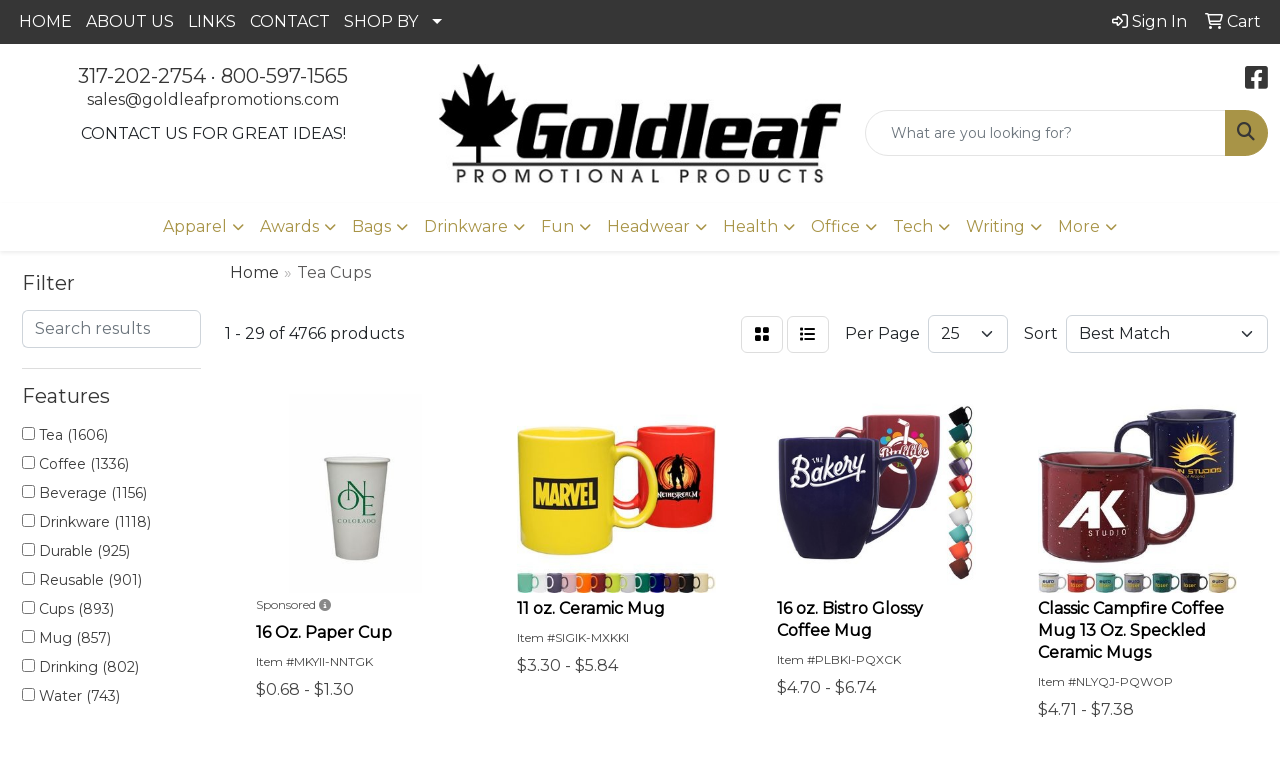

--- FILE ---
content_type: text/html
request_url: https://www.goldleafpromotions.com/ws/ws.dll/StartSrch?UID=46578&WENavID=17269671
body_size: 14083
content:
<!DOCTYPE html>
<html lang="en"><head>
<meta charset="utf-8">
<meta http-equiv="X-UA-Compatible" content="IE=edge">
<meta name="viewport" content="width=device-width, initial-scale=1">
<!-- The above 3 meta tags *must* come first in the head; any other head content must come *after* these tags -->


<link href="/distsite/styles/8/css/bootstrap.min.css" rel="stylesheet" />
<link href="https://fonts.googleapis.com/css?family=Open+Sans:400,600|Oswald:400,600" rel="stylesheet">
<link href="/distsite/styles/8/css/owl.carousel.min.css" rel="stylesheet">
<link href="/distsite/styles/8/css/nouislider.css" rel="stylesheet">
<!--<link href="/distsite/styles/8/css/menu.css" rel="stylesheet"/>-->
<link href="/distsite/styles/8/css/flexslider.css" rel="stylesheet">
<link href="/distsite/styles/8/css/all.min.css" rel="stylesheet">
<link href="/distsite/styles/8/css/slick/slick.css" rel="stylesheet"/>
<link href="/distsite/styles/8/css/lightbox/lightbox.css" rel="stylesheet"  />
<link href="/distsite/styles/8/css/yamm.css" rel="stylesheet" />
<!-- Custom styles for this theme -->
<link href="/we/we.dll/StyleSheet?UN=46578&Type=WETheme&TS=C44969.3865277778" rel="stylesheet">
<!-- Custom styles for this theme -->
<link href="/we/we.dll/StyleSheet?UN=46578&Type=WETheme-PS&TS=C44969.3865277778" rel="stylesheet">


<!-- HTML5 shim and Respond.js for IE8 support of HTML5 elements and media queries -->
<!--[if lt IE 9]>
      <script src="https://oss.maxcdn.com/html5shiv/3.7.3/html5shiv.min.js"></script>
      <script src="https://oss.maxcdn.com/respond/1.4.2/respond.min.js"></script>
    <![endif]-->

</head>

<body style="background:#fff;">


  <!-- Slide-Out Menu -->
  <div id="filter-menu" class="filter-menu">
    <button id="close-menu" class="btn-close"></button>
    <div class="menu-content">
      
<aside class="filter-sidebar">



<div class="filter-section first">
	<h2>Filter</h2>
	 <div class="input-group mb-3">
	 <input type="text" style="border-right:0;" placeholder="Search results" class="form-control text-search-within-results" name="SearchWithinResults" value="" maxlength="100" onkeyup="HandleTextFilter(event);">
	  <label class="input-group-text" style="background-color:#fff;"><a  style="display:none;" href="javascript:void(0);" class="remove-filter" data-toggle="tooltip" title="Clear" onclick="ClearTextFilter();"><i class="far fa-times" aria-hidden="true"></i> <span class="fa-sr-only">x</span></a></label>
	</div>
</div>

<a href="javascript:void(0);" class="clear-filters"  style="display:none;" onclick="ClearDrillDown();">Clear all filters</a>

<div class="filter-section"  style="display:none;">
	<h2>Categories</h2>

	<div class="filter-list">

	 

		<!-- wrapper for more filters -->
        <div class="show-filter">

		</div><!-- showfilters -->

	</div>

		<a href="#" class="show-more"  style="display:none;" >Show more</a>
</div>


<div class="filter-section" >
	<h2>Features</h2>

		<div class="filter-list">

	  		<div class="checkbox"><label><input class="filtercheckbox" type="checkbox" name="2|Tea" ><span> Tea (1606)</span></label></div><div class="checkbox"><label><input class="filtercheckbox" type="checkbox" name="2|Coffee" ><span> Coffee (1336)</span></label></div><div class="checkbox"><label><input class="filtercheckbox" type="checkbox" name="2|Beverage" ><span> Beverage (1156)</span></label></div><div class="checkbox"><label><input class="filtercheckbox" type="checkbox" name="2|Drinkware" ><span> Drinkware (1118)</span></label></div><div class="checkbox"><label><input class="filtercheckbox" type="checkbox" name="2|Durable" ><span> Durable (925)</span></label></div><div class="checkbox"><label><input class="filtercheckbox" type="checkbox" name="2|Reusable" ><span> Reusable (901)</span></label></div><div class="checkbox"><label><input class="filtercheckbox" type="checkbox" name="2|Cups" ><span> Cups (893)</span></label></div><div class="checkbox"><label><input class="filtercheckbox" type="checkbox" name="2|Mug" ><span> Mug (857)</span></label></div><div class="checkbox"><label><input class="filtercheckbox" type="checkbox" name="2|Drinking" ><span> Drinking (802)</span></label></div><div class="checkbox"><label><input class="filtercheckbox" type="checkbox" name="2|Water" ><span> Water (743)</span></label></div><div class="show-filter"><div class="checkbox"><label><input class="filtercheckbox" type="checkbox" name="2|Portable" ><span> Portable (729)</span></label></div><div class="checkbox"><label><input class="filtercheckbox" type="checkbox" name="2|Office" ><span> Office (692)</span></label></div><div class="checkbox"><label><input class="filtercheckbox" type="checkbox" name="2|Drink" ><span> Drink (681)</span></label></div><div class="checkbox"><label><input class="filtercheckbox" type="checkbox" name="2|Travel" ><span> Travel (679)</span></label></div><div class="checkbox"><label><input class="filtercheckbox" type="checkbox" name="2|Insulated" ><span> Insulated (603)</span></label></div><div class="checkbox"><label><input class="filtercheckbox" type="checkbox" name="2|Tumbler" ><span> Tumbler (567)</span></label></div><div class="checkbox"><label><input class="filtercheckbox" type="checkbox" name="2|Coffee cup" ><span> Coffee cup (553)</span></label></div><div class="checkbox"><label><input class="filtercheckbox" type="checkbox" name="2|Coffee mug" ><span> Coffee mug (476)</span></label></div><div class="checkbox"><label><input class="filtercheckbox" type="checkbox" name="2|Camping" ><span> Camping (470)</span></label></div><div class="checkbox"><label><input class="filtercheckbox" type="checkbox" name="2|Lightweight" ><span> Lightweight (443)</span></label></div><div class="checkbox"><label><input class="filtercheckbox" type="checkbox" name="2|Party" ><span> Party (407)</span></label></div><div class="checkbox"><label><input class="filtercheckbox" type="checkbox" name="2|Home" ><span> Home (404)</span></label></div><div class="checkbox"><label><input class="filtercheckbox" type="checkbox" name="2|Outdoor" ><span> Outdoor (403)</span></label></div><div class="checkbox"><label><input class="filtercheckbox" type="checkbox" name="2|Ceramic" ><span> Ceramic (397)</span></label></div><div class="checkbox"><label><input class="filtercheckbox" type="checkbox" name="2|Lid" ><span> Lid (357)</span></label></div><div class="checkbox"><label><input class="filtercheckbox" type="checkbox" name="2|Tea cup" ><span> Tea cup (353)</span></label></div><div class="checkbox"><label><input class="filtercheckbox" type="checkbox" name="2|Handle" ><span> Handle (343)</span></label></div><div class="checkbox"><label><input class="filtercheckbox" type="checkbox" name="2|Hot" ><span> Hot (339)</span></label></div><div class="checkbox"><label><input class="filtercheckbox" type="checkbox" name="2|Milk" ><span> Milk (322)</span></label></div><div class="checkbox"><label><input class="filtercheckbox" type="checkbox" name="2|Beer" ><span> Beer (318)</span></label></div><div class="checkbox"><label><input class="filtercheckbox" type="checkbox" name="2|Juice" ><span> Juice (306)</span></label></div><div class="checkbox"><label><input class="filtercheckbox" type="checkbox" name="2|Stainless steel" ><span> Stainless steel (295)</span></label></div><div class="checkbox"><label><input class="filtercheckbox" type="checkbox" name="2|Stylish" ><span> Stylish (292)</span></label></div><div class="checkbox"><label><input class="filtercheckbox" type="checkbox" name="2|Restaurants" ><span> Restaurants (280)</span></label></div><div class="checkbox"><label><input class="filtercheckbox" type="checkbox" name="2|Disposable" ><span> Disposable (278)</span></label></div><div class="checkbox"><label><input class="filtercheckbox" type="checkbox" name="2|Modern" ><span> Modern (274)</span></label></div><div class="checkbox"><label><input class="filtercheckbox" type="checkbox" name="2|Bottle" ><span> Bottle (266)</span></label></div><div class="checkbox"><label><input class="filtercheckbox" type="checkbox" name="2|Eco-friendly" ><span> Eco-friendly (241)</span></label></div><div class="checkbox"><label><input class="filtercheckbox" type="checkbox" name="2|Elegant" ><span> Elegant (239)</span></label></div><div class="checkbox"><label><input class="filtercheckbox" type="checkbox" name="2|Picnic" ><span> Picnic (229)</span></label></div><div class="checkbox"><label><input class="filtercheckbox" type="checkbox" name="2|Practical" ><span> Practical (220)</span></label></div><div class="checkbox"><label><input class="filtercheckbox" type="checkbox" name="2|Metal" ><span> Metal (217)</span></label></div><div class="checkbox"><label><input class="filtercheckbox" type="checkbox" name="2|Ceramic mug" ><span> Ceramic mug (209)</span></label></div><div class="checkbox"><label><input class="filtercheckbox" type="checkbox" name="2|Cold" ><span> Cold (208)</span></label></div><div class="checkbox"><label><input class="filtercheckbox" type="checkbox" name="2|Tea mug" ><span> Tea mug (201)</span></label></div><div class="checkbox"><label><input class="filtercheckbox" type="checkbox" name="2|Kitchen" ><span> Kitchen (199)</span></label></div><div class="checkbox"><label><input class="filtercheckbox" type="checkbox" name="2|Plastic" ><span> Plastic (199)</span></label></div><div class="checkbox"><label><input class="filtercheckbox" type="checkbox" name="2|Travel mug" ><span> Travel mug (199)</span></label></div><div class="checkbox"><label><input class="filtercheckbox" type="checkbox" name="2|Gift" ><span> Gift (198)</span></label></div><div class="checkbox"><label><input class="filtercheckbox" type="checkbox" name="2|Premium" ><span> Premium (186)</span></label></div></div>

			<!-- wrapper for more filters -->
			<div class="show-filter">

			</div><!-- showfilters -->
 		</div>
		<a href="#" class="show-more"  >Show more</a>


</div>


<div class="filter-section" >
	<h2>Colors</h2>

		<div class="filter-list">

		  	<div class="checkbox"><label><input class="filtercheckbox" type="checkbox" name="1|White" ><span> White (2104)</span></label></div><div class="checkbox"><label><input class="filtercheckbox" type="checkbox" name="1|Black" ><span> Black (1844)</span></label></div><div class="checkbox"><label><input class="filtercheckbox" type="checkbox" name="1|Blue" ><span> Blue (1508)</span></label></div><div class="checkbox"><label><input class="filtercheckbox" type="checkbox" name="1|Green" ><span> Green (1416)</span></label></div><div class="checkbox"><label><input class="filtercheckbox" type="checkbox" name="1|Red" ><span> Red (1391)</span></label></div><div class="checkbox"><label><input class="filtercheckbox" type="checkbox" name="1|Pink" ><span> Pink (1128)</span></label></div><div class="checkbox"><label><input class="filtercheckbox" type="checkbox" name="1|Yellow" ><span> Yellow (879)</span></label></div><div class="checkbox"><label><input class="filtercheckbox" type="checkbox" name="1|Orange" ><span> Orange (806)</span></label></div><div class="checkbox"><label><input class="filtercheckbox" type="checkbox" name="1|Gray" ><span> Gray (674)</span></label></div><div class="checkbox"><label><input class="filtercheckbox" type="checkbox" name="1|Purple" ><span> Purple (604)</span></label></div><div class="show-filter"><div class="checkbox"><label><input class="filtercheckbox" type="checkbox" name="1|Silver" ><span> Silver (553)</span></label></div><div class="checkbox"><label><input class="filtercheckbox" type="checkbox" name="1|Brown" ><span> Brown (411)</span></label></div><div class="checkbox"><label><input class="filtercheckbox" type="checkbox" name="1|Clear" ><span> Clear (394)</span></label></div><div class="checkbox"><label><input class="filtercheckbox" type="checkbox" name="1|Various" ><span> Various (233)</span></label></div><div class="checkbox"><label><input class="filtercheckbox" type="checkbox" name="1|Light blue" ><span> Light blue (225)</span></label></div><div class="checkbox"><label><input class="filtercheckbox" type="checkbox" name="1|Navy blue" ><span> Navy blue (214)</span></label></div><div class="checkbox"><label><input class="filtercheckbox" type="checkbox" name="1|Gold" ><span> Gold (192)</span></label></div><div class="checkbox"><label><input class="filtercheckbox" type="checkbox" name="1|Dark blue" ><span> Dark blue (175)</span></label></div><div class="checkbox"><label><input class="filtercheckbox" type="checkbox" name="1|Beige" ><span> Beige (162)</span></label></div><div class="checkbox"><label><input class="filtercheckbox" type="checkbox" name="1|Dark green" ><span> Dark green (143)</span></label></div><div class="checkbox"><label><input class="filtercheckbox" type="checkbox" name="1|Royal blue" ><span> Royal blue (101)</span></label></div><div class="checkbox"><label><input class="filtercheckbox" type="checkbox" name="1|Light green" ><span> Light green (98)</span></label></div><div class="checkbox"><label><input class="filtercheckbox" type="checkbox" name="1|Sky blue" ><span> Sky blue (86)</span></label></div><div class="checkbox"><label><input class="filtercheckbox" type="checkbox" name="1|Rose red" ><span> Rose red (72)</span></label></div><div class="checkbox"><label><input class="filtercheckbox" type="checkbox" name="1|Lime green" ><span> Lime green (62)</span></label></div><div class="checkbox"><label><input class="filtercheckbox" type="checkbox" name="1|Transparent" ><span> Transparent (52)</span></label></div><div class="checkbox"><label><input class="filtercheckbox" type="checkbox" name="1|Cobalt blue" ><span> Cobalt blue (49)</span></label></div><div class="checkbox"><label><input class="filtercheckbox" type="checkbox" name="1|Light pink" ><span> Light pink (49)</span></label></div><div class="checkbox"><label><input class="filtercheckbox" type="checkbox" name="1|Teal" ><span> Teal (42)</span></label></div><div class="checkbox"><label><input class="filtercheckbox" type="checkbox" name="1|Light purple" ><span> Light purple (39)</span></label></div><div class="checkbox"><label><input class="filtercheckbox" type="checkbox" name="1|Army green" ><span> Army green (37)</span></label></div><div class="checkbox"><label><input class="filtercheckbox" type="checkbox" name="1|Rose gold" ><span> Rose gold (36)</span></label></div><div class="checkbox"><label><input class="filtercheckbox" type="checkbox" name="1|Dark pink" ><span> Dark pink (35)</span></label></div><div class="checkbox"><label><input class="filtercheckbox" type="checkbox" name="1|Lake blue" ><span> Lake blue (33)</span></label></div><div class="checkbox"><label><input class="filtercheckbox" type="checkbox" name="1|Coffee brown" ><span> Coffee brown (30)</span></label></div><div class="checkbox"><label><input class="filtercheckbox" type="checkbox" name="1|Dark purple" ><span> Dark purple (26)</span></label></div><div class="checkbox"><label><input class="filtercheckbox" type="checkbox" name="1|Cream" ><span> Cream (23)</span></label></div><div class="checkbox"><label><input class="filtercheckbox" type="checkbox" name="1|Dark brown" ><span> Dark brown (23)</span></label></div><div class="checkbox"><label><input class="filtercheckbox" type="checkbox" name="1|Light yellow" ><span> Light yellow (23)</span></label></div><div class="checkbox"><label><input class="filtercheckbox" type="checkbox" name="1|Maroon red" ><span> Maroon red (23)</span></label></div><div class="checkbox"><label><input class="filtercheckbox" type="checkbox" name="1|Cyan" ><span> Cyan (22)</span></label></div><div class="checkbox"><label><input class="filtercheckbox" type="checkbox" name="1|Matte black" ><span> Matte black (22)</span></label></div><div class="checkbox"><label><input class="filtercheckbox" type="checkbox" name="1|Teal green" ><span> Teal green (22)</span></label></div><div class="checkbox"><label><input class="filtercheckbox" type="checkbox" name="1|Wood brown" ><span> Wood brown (22)</span></label></div><div class="checkbox"><label><input class="filtercheckbox" type="checkbox" name="1|Sliver" ><span> Sliver (21)</span></label></div><div class="checkbox"><label><input class="filtercheckbox" type="checkbox" name="1|Black/silver" ><span> Black/silver (20)</span></label></div><div class="checkbox"><label><input class="filtercheckbox" type="checkbox" name="1|Mint green" ><span> Mint green (20)</span></label></div><div class="checkbox"><label><input class="filtercheckbox" type="checkbox" name="1|White/red" ><span> White/red (20)</span></label></div><div class="checkbox"><label><input class="filtercheckbox" type="checkbox" name="1|Coffee" ><span> Coffee (19)</span></label></div><div class="checkbox"><label><input class="filtercheckbox" type="checkbox" name="1|Dark gray" ><span> Dark gray (19)</span></label></div></div>


			<!-- wrapper for more filters -->
			<div class="show-filter">

			</div><!-- showfilters -->

		  </div>

		<a href="#" class="show-more"  >Show more</a>
</div>


<div class="filter-section"  >
	<h2>Price Range</h2>
	<div class="filter-price-wrap">
		<div class="filter-price-inner">
			<div class="input-group">
				<span class="input-group-text input-group-text-white">$</span>
				<input type="text" class="form-control form-control-sm filter-min-prices" name="min-prices" value="" placeholder="Min" onkeyup="HandlePriceFilter(event);">
			</div>
			<div class="input-group">
				<span class="input-group-text input-group-text-white">$</span>
				<input type="text" class="form-control form-control-sm filter-max-prices" name="max-prices" value="" placeholder="Max" onkeyup="HandlePriceFilter(event);">
			</div>
		</div>
		<a href="javascript:void(0)" onclick="SetPriceFilter();" ><i class="fa-solid fa-chevron-right"></i></a>
	</div>
</div>

<div class="filter-section"   >
	<h2>Quantity</h2>
	<div class="filter-price-wrap mb-2">
		<input type="text" class="form-control form-control-sm filter-quantity" value="" placeholder="Qty" onkeyup="HandleQuantityFilter(event);">
		<a href="javascript:void(0)" onclick="SetQuantityFilter();"><i class="fa-solid fa-chevron-right"></i></a>
	</div>
</div>




	</aside>

    </div>
</div>




	<div class="container-fluid">
		<div class="row">

			<div class="col-md-3 col-lg-2">
        <div class="d-none d-md-block">
          <div id="desktop-filter">
            
<aside class="filter-sidebar">



<div class="filter-section first">
	<h2>Filter</h2>
	 <div class="input-group mb-3">
	 <input type="text" style="border-right:0;" placeholder="Search results" class="form-control text-search-within-results" name="SearchWithinResults" value="" maxlength="100" onkeyup="HandleTextFilter(event);">
	  <label class="input-group-text" style="background-color:#fff;"><a  style="display:none;" href="javascript:void(0);" class="remove-filter" data-toggle="tooltip" title="Clear" onclick="ClearTextFilter();"><i class="far fa-times" aria-hidden="true"></i> <span class="fa-sr-only">x</span></a></label>
	</div>
</div>

<a href="javascript:void(0);" class="clear-filters"  style="display:none;" onclick="ClearDrillDown();">Clear all filters</a>

<div class="filter-section"  style="display:none;">
	<h2>Categories</h2>

	<div class="filter-list">

	 

		<!-- wrapper for more filters -->
        <div class="show-filter">

		</div><!-- showfilters -->

	</div>

		<a href="#" class="show-more"  style="display:none;" >Show more</a>
</div>


<div class="filter-section" >
	<h2>Features</h2>

		<div class="filter-list">

	  		<div class="checkbox"><label><input class="filtercheckbox" type="checkbox" name="2|Tea" ><span> Tea (1606)</span></label></div><div class="checkbox"><label><input class="filtercheckbox" type="checkbox" name="2|Coffee" ><span> Coffee (1336)</span></label></div><div class="checkbox"><label><input class="filtercheckbox" type="checkbox" name="2|Beverage" ><span> Beverage (1156)</span></label></div><div class="checkbox"><label><input class="filtercheckbox" type="checkbox" name="2|Drinkware" ><span> Drinkware (1118)</span></label></div><div class="checkbox"><label><input class="filtercheckbox" type="checkbox" name="2|Durable" ><span> Durable (925)</span></label></div><div class="checkbox"><label><input class="filtercheckbox" type="checkbox" name="2|Reusable" ><span> Reusable (901)</span></label></div><div class="checkbox"><label><input class="filtercheckbox" type="checkbox" name="2|Cups" ><span> Cups (893)</span></label></div><div class="checkbox"><label><input class="filtercheckbox" type="checkbox" name="2|Mug" ><span> Mug (857)</span></label></div><div class="checkbox"><label><input class="filtercheckbox" type="checkbox" name="2|Drinking" ><span> Drinking (802)</span></label></div><div class="checkbox"><label><input class="filtercheckbox" type="checkbox" name="2|Water" ><span> Water (743)</span></label></div><div class="show-filter"><div class="checkbox"><label><input class="filtercheckbox" type="checkbox" name="2|Portable" ><span> Portable (729)</span></label></div><div class="checkbox"><label><input class="filtercheckbox" type="checkbox" name="2|Office" ><span> Office (692)</span></label></div><div class="checkbox"><label><input class="filtercheckbox" type="checkbox" name="2|Drink" ><span> Drink (681)</span></label></div><div class="checkbox"><label><input class="filtercheckbox" type="checkbox" name="2|Travel" ><span> Travel (679)</span></label></div><div class="checkbox"><label><input class="filtercheckbox" type="checkbox" name="2|Insulated" ><span> Insulated (603)</span></label></div><div class="checkbox"><label><input class="filtercheckbox" type="checkbox" name="2|Tumbler" ><span> Tumbler (567)</span></label></div><div class="checkbox"><label><input class="filtercheckbox" type="checkbox" name="2|Coffee cup" ><span> Coffee cup (553)</span></label></div><div class="checkbox"><label><input class="filtercheckbox" type="checkbox" name="2|Coffee mug" ><span> Coffee mug (476)</span></label></div><div class="checkbox"><label><input class="filtercheckbox" type="checkbox" name="2|Camping" ><span> Camping (470)</span></label></div><div class="checkbox"><label><input class="filtercheckbox" type="checkbox" name="2|Lightweight" ><span> Lightweight (443)</span></label></div><div class="checkbox"><label><input class="filtercheckbox" type="checkbox" name="2|Party" ><span> Party (407)</span></label></div><div class="checkbox"><label><input class="filtercheckbox" type="checkbox" name="2|Home" ><span> Home (404)</span></label></div><div class="checkbox"><label><input class="filtercheckbox" type="checkbox" name="2|Outdoor" ><span> Outdoor (403)</span></label></div><div class="checkbox"><label><input class="filtercheckbox" type="checkbox" name="2|Ceramic" ><span> Ceramic (397)</span></label></div><div class="checkbox"><label><input class="filtercheckbox" type="checkbox" name="2|Lid" ><span> Lid (357)</span></label></div><div class="checkbox"><label><input class="filtercheckbox" type="checkbox" name="2|Tea cup" ><span> Tea cup (353)</span></label></div><div class="checkbox"><label><input class="filtercheckbox" type="checkbox" name="2|Handle" ><span> Handle (343)</span></label></div><div class="checkbox"><label><input class="filtercheckbox" type="checkbox" name="2|Hot" ><span> Hot (339)</span></label></div><div class="checkbox"><label><input class="filtercheckbox" type="checkbox" name="2|Milk" ><span> Milk (322)</span></label></div><div class="checkbox"><label><input class="filtercheckbox" type="checkbox" name="2|Beer" ><span> Beer (318)</span></label></div><div class="checkbox"><label><input class="filtercheckbox" type="checkbox" name="2|Juice" ><span> Juice (306)</span></label></div><div class="checkbox"><label><input class="filtercheckbox" type="checkbox" name="2|Stainless steel" ><span> Stainless steel (295)</span></label></div><div class="checkbox"><label><input class="filtercheckbox" type="checkbox" name="2|Stylish" ><span> Stylish (292)</span></label></div><div class="checkbox"><label><input class="filtercheckbox" type="checkbox" name="2|Restaurants" ><span> Restaurants (280)</span></label></div><div class="checkbox"><label><input class="filtercheckbox" type="checkbox" name="2|Disposable" ><span> Disposable (278)</span></label></div><div class="checkbox"><label><input class="filtercheckbox" type="checkbox" name="2|Modern" ><span> Modern (274)</span></label></div><div class="checkbox"><label><input class="filtercheckbox" type="checkbox" name="2|Bottle" ><span> Bottle (266)</span></label></div><div class="checkbox"><label><input class="filtercheckbox" type="checkbox" name="2|Eco-friendly" ><span> Eco-friendly (241)</span></label></div><div class="checkbox"><label><input class="filtercheckbox" type="checkbox" name="2|Elegant" ><span> Elegant (239)</span></label></div><div class="checkbox"><label><input class="filtercheckbox" type="checkbox" name="2|Picnic" ><span> Picnic (229)</span></label></div><div class="checkbox"><label><input class="filtercheckbox" type="checkbox" name="2|Practical" ><span> Practical (220)</span></label></div><div class="checkbox"><label><input class="filtercheckbox" type="checkbox" name="2|Metal" ><span> Metal (217)</span></label></div><div class="checkbox"><label><input class="filtercheckbox" type="checkbox" name="2|Ceramic mug" ><span> Ceramic mug (209)</span></label></div><div class="checkbox"><label><input class="filtercheckbox" type="checkbox" name="2|Cold" ><span> Cold (208)</span></label></div><div class="checkbox"><label><input class="filtercheckbox" type="checkbox" name="2|Tea mug" ><span> Tea mug (201)</span></label></div><div class="checkbox"><label><input class="filtercheckbox" type="checkbox" name="2|Kitchen" ><span> Kitchen (199)</span></label></div><div class="checkbox"><label><input class="filtercheckbox" type="checkbox" name="2|Plastic" ><span> Plastic (199)</span></label></div><div class="checkbox"><label><input class="filtercheckbox" type="checkbox" name="2|Travel mug" ><span> Travel mug (199)</span></label></div><div class="checkbox"><label><input class="filtercheckbox" type="checkbox" name="2|Gift" ><span> Gift (198)</span></label></div><div class="checkbox"><label><input class="filtercheckbox" type="checkbox" name="2|Premium" ><span> Premium (186)</span></label></div></div>

			<!-- wrapper for more filters -->
			<div class="show-filter">

			</div><!-- showfilters -->
 		</div>
		<a href="#" class="show-more"  >Show more</a>


</div>


<div class="filter-section" >
	<h2>Colors</h2>

		<div class="filter-list">

		  	<div class="checkbox"><label><input class="filtercheckbox" type="checkbox" name="1|White" ><span> White (2104)</span></label></div><div class="checkbox"><label><input class="filtercheckbox" type="checkbox" name="1|Black" ><span> Black (1844)</span></label></div><div class="checkbox"><label><input class="filtercheckbox" type="checkbox" name="1|Blue" ><span> Blue (1508)</span></label></div><div class="checkbox"><label><input class="filtercheckbox" type="checkbox" name="1|Green" ><span> Green (1416)</span></label></div><div class="checkbox"><label><input class="filtercheckbox" type="checkbox" name="1|Red" ><span> Red (1391)</span></label></div><div class="checkbox"><label><input class="filtercheckbox" type="checkbox" name="1|Pink" ><span> Pink (1128)</span></label></div><div class="checkbox"><label><input class="filtercheckbox" type="checkbox" name="1|Yellow" ><span> Yellow (879)</span></label></div><div class="checkbox"><label><input class="filtercheckbox" type="checkbox" name="1|Orange" ><span> Orange (806)</span></label></div><div class="checkbox"><label><input class="filtercheckbox" type="checkbox" name="1|Gray" ><span> Gray (674)</span></label></div><div class="checkbox"><label><input class="filtercheckbox" type="checkbox" name="1|Purple" ><span> Purple (604)</span></label></div><div class="show-filter"><div class="checkbox"><label><input class="filtercheckbox" type="checkbox" name="1|Silver" ><span> Silver (553)</span></label></div><div class="checkbox"><label><input class="filtercheckbox" type="checkbox" name="1|Brown" ><span> Brown (411)</span></label></div><div class="checkbox"><label><input class="filtercheckbox" type="checkbox" name="1|Clear" ><span> Clear (394)</span></label></div><div class="checkbox"><label><input class="filtercheckbox" type="checkbox" name="1|Various" ><span> Various (233)</span></label></div><div class="checkbox"><label><input class="filtercheckbox" type="checkbox" name="1|Light blue" ><span> Light blue (225)</span></label></div><div class="checkbox"><label><input class="filtercheckbox" type="checkbox" name="1|Navy blue" ><span> Navy blue (214)</span></label></div><div class="checkbox"><label><input class="filtercheckbox" type="checkbox" name="1|Gold" ><span> Gold (192)</span></label></div><div class="checkbox"><label><input class="filtercheckbox" type="checkbox" name="1|Dark blue" ><span> Dark blue (175)</span></label></div><div class="checkbox"><label><input class="filtercheckbox" type="checkbox" name="1|Beige" ><span> Beige (162)</span></label></div><div class="checkbox"><label><input class="filtercheckbox" type="checkbox" name="1|Dark green" ><span> Dark green (143)</span></label></div><div class="checkbox"><label><input class="filtercheckbox" type="checkbox" name="1|Royal blue" ><span> Royal blue (101)</span></label></div><div class="checkbox"><label><input class="filtercheckbox" type="checkbox" name="1|Light green" ><span> Light green (98)</span></label></div><div class="checkbox"><label><input class="filtercheckbox" type="checkbox" name="1|Sky blue" ><span> Sky blue (86)</span></label></div><div class="checkbox"><label><input class="filtercheckbox" type="checkbox" name="1|Rose red" ><span> Rose red (72)</span></label></div><div class="checkbox"><label><input class="filtercheckbox" type="checkbox" name="1|Lime green" ><span> Lime green (62)</span></label></div><div class="checkbox"><label><input class="filtercheckbox" type="checkbox" name="1|Transparent" ><span> Transparent (52)</span></label></div><div class="checkbox"><label><input class="filtercheckbox" type="checkbox" name="1|Cobalt blue" ><span> Cobalt blue (49)</span></label></div><div class="checkbox"><label><input class="filtercheckbox" type="checkbox" name="1|Light pink" ><span> Light pink (49)</span></label></div><div class="checkbox"><label><input class="filtercheckbox" type="checkbox" name="1|Teal" ><span> Teal (42)</span></label></div><div class="checkbox"><label><input class="filtercheckbox" type="checkbox" name="1|Light purple" ><span> Light purple (39)</span></label></div><div class="checkbox"><label><input class="filtercheckbox" type="checkbox" name="1|Army green" ><span> Army green (37)</span></label></div><div class="checkbox"><label><input class="filtercheckbox" type="checkbox" name="1|Rose gold" ><span> Rose gold (36)</span></label></div><div class="checkbox"><label><input class="filtercheckbox" type="checkbox" name="1|Dark pink" ><span> Dark pink (35)</span></label></div><div class="checkbox"><label><input class="filtercheckbox" type="checkbox" name="1|Lake blue" ><span> Lake blue (33)</span></label></div><div class="checkbox"><label><input class="filtercheckbox" type="checkbox" name="1|Coffee brown" ><span> Coffee brown (30)</span></label></div><div class="checkbox"><label><input class="filtercheckbox" type="checkbox" name="1|Dark purple" ><span> Dark purple (26)</span></label></div><div class="checkbox"><label><input class="filtercheckbox" type="checkbox" name="1|Cream" ><span> Cream (23)</span></label></div><div class="checkbox"><label><input class="filtercheckbox" type="checkbox" name="1|Dark brown" ><span> Dark brown (23)</span></label></div><div class="checkbox"><label><input class="filtercheckbox" type="checkbox" name="1|Light yellow" ><span> Light yellow (23)</span></label></div><div class="checkbox"><label><input class="filtercheckbox" type="checkbox" name="1|Maroon red" ><span> Maroon red (23)</span></label></div><div class="checkbox"><label><input class="filtercheckbox" type="checkbox" name="1|Cyan" ><span> Cyan (22)</span></label></div><div class="checkbox"><label><input class="filtercheckbox" type="checkbox" name="1|Matte black" ><span> Matte black (22)</span></label></div><div class="checkbox"><label><input class="filtercheckbox" type="checkbox" name="1|Teal green" ><span> Teal green (22)</span></label></div><div class="checkbox"><label><input class="filtercheckbox" type="checkbox" name="1|Wood brown" ><span> Wood brown (22)</span></label></div><div class="checkbox"><label><input class="filtercheckbox" type="checkbox" name="1|Sliver" ><span> Sliver (21)</span></label></div><div class="checkbox"><label><input class="filtercheckbox" type="checkbox" name="1|Black/silver" ><span> Black/silver (20)</span></label></div><div class="checkbox"><label><input class="filtercheckbox" type="checkbox" name="1|Mint green" ><span> Mint green (20)</span></label></div><div class="checkbox"><label><input class="filtercheckbox" type="checkbox" name="1|White/red" ><span> White/red (20)</span></label></div><div class="checkbox"><label><input class="filtercheckbox" type="checkbox" name="1|Coffee" ><span> Coffee (19)</span></label></div><div class="checkbox"><label><input class="filtercheckbox" type="checkbox" name="1|Dark gray" ><span> Dark gray (19)</span></label></div></div>


			<!-- wrapper for more filters -->
			<div class="show-filter">

			</div><!-- showfilters -->

		  </div>

		<a href="#" class="show-more"  >Show more</a>
</div>


<div class="filter-section"  >
	<h2>Price Range</h2>
	<div class="filter-price-wrap">
		<div class="filter-price-inner">
			<div class="input-group">
				<span class="input-group-text input-group-text-white">$</span>
				<input type="text" class="form-control form-control-sm filter-min-prices" name="min-prices" value="" placeholder="Min" onkeyup="HandlePriceFilter(event);">
			</div>
			<div class="input-group">
				<span class="input-group-text input-group-text-white">$</span>
				<input type="text" class="form-control form-control-sm filter-max-prices" name="max-prices" value="" placeholder="Max" onkeyup="HandlePriceFilter(event);">
			</div>
		</div>
		<a href="javascript:void(0)" onclick="SetPriceFilter();" ><i class="fa-solid fa-chevron-right"></i></a>
	</div>
</div>

<div class="filter-section"   >
	<h2>Quantity</h2>
	<div class="filter-price-wrap mb-2">
		<input type="text" class="form-control form-control-sm filter-quantity" value="" placeholder="Qty" onkeyup="HandleQuantityFilter(event);">
		<a href="javascript:void(0)" onclick="SetQuantityFilter();"><i class="fa-solid fa-chevron-right"></i></a>
	</div>
</div>




	</aside>

          </div>
        </div>
			</div>

			<div class="col-md-9 col-lg-10">
				

				<ol class="breadcrumb"  >
              		<li><a href="https://www.goldleafpromotions.com" target="_top">Home</a></li>
             	 	<li class="active">Tea Cups</li>
            	</ol>




				<div id="product-list-controls">

				
						<div class="d-flex align-items-center justify-content-between">
							<div class="d-none d-md-block me-3">
								1 - 29 of  4766 <span class="d-none d-lg-inline">products</span>
							</div>
					  
						  <!-- Right Aligned Controls -->
						  <div class="product-controls-right d-flex align-items-center">
       
              <button id="show-filter-button" class="btn btn-control d-block d-md-none"><i class="fa-solid fa-filter" aria-hidden="true"></i></button>

							
							<span class="me-3">
								<a href="/ws/ws.dll/StartSrch?UID=46578&WENavID=17269671&View=T&ST=260121065355577100288967530" class="btn btn-control grid" title="Change to Grid View"><i class="fa-solid fa-grid-2" aria-hidden="true"></i>  <span class="fa-sr-only">Grid</span></a>
								<a href="/ws/ws.dll/StartSrch?UID=46578&WENavID=17269671&View=L&ST=260121065355577100288967530" class="btn btn-control" title="Change to List View"><i class="fa-solid fa-list"></i> <span class="fa-sr-only">List</span></a>
							</span>
							
					  
							<!-- Number of Items Per Page -->
							<div class="me-2 d-none d-lg-block">
								<label>Per Page</label>
							</div>
							<div class="me-3 d-none d-md-block">
								<select class="form-select notranslate" onchange="GoToNewURL(this);" aria-label="Items per page">
									<option value="/ws/ws.dll/StartSrch?UID=46578&WENavID=17269671&ST=260121065355577100288967530&PPP=10" >10</option><option value="/ws/ws.dll/StartSrch?UID=46578&WENavID=17269671&ST=260121065355577100288967530&PPP=25" selected>25</option><option value="/ws/ws.dll/StartSrch?UID=46578&WENavID=17269671&ST=260121065355577100288967530&PPP=50" >50</option><option value="/ws/ws.dll/StartSrch?UID=46578&WENavID=17269671&ST=260121065355577100288967530&PPP=100" >100</option><option value="/ws/ws.dll/StartSrch?UID=46578&WENavID=17269671&ST=260121065355577100288967530&PPP=250" >250</option>
								
								</select>
							</div>
					  
							<!-- Sort By -->
							<div class="d-none d-lg-block me-2">
								<label>Sort</label>
							</div>
							<div>
								<select class="form-select" onchange="GoToNewURL(this);">
									<option value="/ws/ws.dll/StartSrch?UID=46578&WENavID=17269671&Sort=0" selected>Best Match</option><option value="/ws/ws.dll/StartSrch?UID=46578&WENavID=17269671&Sort=3">Most Popular</option><option value="/ws/ws.dll/StartSrch?UID=46578&WENavID=17269671&Sort=1">Price (Low to High)</option><option value="/ws/ws.dll/StartSrch?UID=46578&WENavID=17269671&Sort=2">Price (High to Low)</option>
								 </select>
							</div>
						  </div>
						</div>

			  </div>

				<!-- Product Results List -->
				<ul class="thumbnail-list"><li>
 <a href="https://www.goldleafpromotions.com/p/MKYII-NNTGK/16-oz.-paper-cup" target="_parent" alt="16 Oz. Paper Cup" data-adid="50777|6182186" onclick="PostAdStatToService(976182186,1);">
 <div class="pr-list-grid">
		<img class="img-responsive" src="/ws/ws.dll/QPic?SN=50777&P=976182186&I=0&PX=300" alt="16 Oz. Paper Cup">
		<p class="pr-list-sponsored">Sponsored <span data-bs-toggle="tooltip" data-container="body" data-bs-placement="top" title="You're seeing this ad based on the product's relevance to your search query."><i class="fa fa-info-circle" aria-hidden="true"></i></span></p>
		<p class="pr-name">16 Oz. Paper Cup</p>
		<div class="pr-meta-row">
			<div class="product-reviews"  style="display:none;">
				<div class="rating-stars">
				<i class="fa-solid fa-star-sharp" aria-hidden="true"></i><i class="fa-solid fa-star-sharp" aria-hidden="true"></i><i class="fa-solid fa-star-sharp" aria-hidden="true"></i><i class="fa-solid fa-star-sharp" aria-hidden="true"></i><i class="fa-solid fa-star-sharp" aria-hidden="true"></i>
				</div>
				<span class="rating-count">(0)</span>
			</div>
			
		</div>
		<p class="pr-number"  ><span class="notranslate">Item #MKYII-NNTGK</span></p>
		<p class="pr-price"  ><span class="notranslate">$0.68</span> - <span class="notranslate">$1.30</span></p>
 </div>
 </a>
</li>
<a name="1" href="#" alt="Item 1"></a>
<li>
 <a href="https://www.goldleafpromotions.com/p/SIGIK-MXKKI/11-oz.-ceramic-mug" target="_parent" alt="11 oz. Ceramic Mug">
 <div class="pr-list-grid">
		<img class="img-responsive" src="/ws/ws.dll/QPic?SN=69609&P=945894988&I=0&PX=300" alt="11 oz. Ceramic Mug">
		<p class="pr-name">11 oz. Ceramic Mug</p>
		<div class="pr-meta-row">
			<div class="product-reviews"  style="display:none;">
				<div class="rating-stars">
				<i class="fa-solid fa-star-sharp active" aria-hidden="true"></i><i class="fa-solid fa-star-sharp active" aria-hidden="true"></i><i class="fa-solid fa-star-sharp active" aria-hidden="true"></i><i class="fa-solid fa-star-sharp active" aria-hidden="true"></i><i class="fa-solid fa-star-sharp active" aria-hidden="true"></i>
				</div>
				<span class="rating-count">(9)</span>
			</div>
			
		</div>
		<p class="pr-number"  ><span class="notranslate">Item #SIGIK-MXKKI</span></p>
		<p class="pr-price"  ><span class="notranslate">$3.30</span> - <span class="notranslate">$5.84</span></p>
 </div>
 </a>
</li>
<a name="2" href="#" alt="Item 2"></a>
<li>
 <a href="https://www.goldleafpromotions.com/p/PLBKI-PQXCK/16-oz.-bistro-glossy-coffee-mug" target="_parent" alt="16 oz. Bistro Glossy Coffee Mug">
 <div class="pr-list-grid">
		<img class="img-responsive" src="/ws/ws.dll/QPic?SN=69609&P=387151466&I=0&PX=300" alt="16 oz. Bistro Glossy Coffee Mug">
		<p class="pr-name">16 oz. Bistro Glossy Coffee Mug</p>
		<div class="pr-meta-row">
			<div class="product-reviews"  style="display:none;">
				<div class="rating-stars">
				<i class="fa-solid fa-star-sharp active" aria-hidden="true"></i><i class="fa-solid fa-star-sharp active" aria-hidden="true"></i><i class="fa-solid fa-star-sharp active" aria-hidden="true"></i><i class="fa-solid fa-star-sharp active" aria-hidden="true"></i><i class="fa-solid fa-star-sharp active" aria-hidden="true"></i>
				</div>
				<span class="rating-count">(6)</span>
			</div>
			
		</div>
		<p class="pr-number"  ><span class="notranslate">Item #PLBKI-PQXCK</span></p>
		<p class="pr-price"  ><span class="notranslate">$4.70</span> - <span class="notranslate">$6.74</span></p>
 </div>
 </a>
</li>
<a name="3" href="#" alt="Item 3"></a>
<li>
 <a href="https://www.goldleafpromotions.com/p/NLYQJ-PQWOP/classic-campfire-coffee-mug-13-oz.-speckled-ceramic-mugs" target="_parent" alt="Classic Campfire Coffee Mug 13 Oz. Speckled Ceramic Mugs">
 <div class="pr-list-grid">
		<img class="img-responsive" src="/ws/ws.dll/QPic?SN=69609&P=507151107&I=0&PX=300" alt="Classic Campfire Coffee Mug 13 Oz. Speckled Ceramic Mugs">
		<p class="pr-name">Classic Campfire Coffee Mug 13 Oz. Speckled Ceramic Mugs</p>
		<div class="pr-meta-row">
			<div class="product-reviews"  style="display:none;">
				<div class="rating-stars">
				<i class="fa-solid fa-star-sharp active" aria-hidden="true"></i><i class="fa-solid fa-star-sharp active" aria-hidden="true"></i><i class="fa-solid fa-star-sharp active" aria-hidden="true"></i><i class="fa-solid fa-star-sharp active" aria-hidden="true"></i><i class="fa-solid fa-star-sharp active" aria-hidden="true"></i>
				</div>
				<span class="rating-count">(3)</span>
			</div>
			
		</div>
		<p class="pr-number"  ><span class="notranslate">Item #NLYQJ-PQWOP</span></p>
		<p class="pr-price"  ><span class="notranslate">$4.71</span> - <span class="notranslate">$7.38</span></p>
 </div>
 </a>
</li>
<a name="4" href="#" alt="Item 4"></a>
<li>
 <a href="https://www.goldleafpromotions.com/p/FIGHD-MXKKL/16-oz.-coffee-mugs-w-speckle-accents" target="_parent" alt="16 Oz. Coffee Mugs W/ Speckle Accents">
 <div class="pr-list-grid">
		<img class="img-responsive" src="/ws/ws.dll/QPic?SN=69609&P=175894991&I=0&PX=300" alt="16 Oz. Coffee Mugs W/ Speckle Accents">
		<p class="pr-name">16 Oz. Coffee Mugs W/ Speckle Accents</p>
		<div class="pr-meta-row">
			<div class="product-reviews"  style="display:none;">
				<div class="rating-stars">
				<i class="fa-solid fa-star-sharp active" aria-hidden="true"></i><i class="fa-solid fa-star-sharp active" aria-hidden="true"></i><i class="fa-solid fa-star-sharp active" aria-hidden="true"></i><i class="fa-solid fa-star-sharp active" aria-hidden="true"></i><i class="fa-solid fa-star-sharp active" aria-hidden="true"></i>
				</div>
				<span class="rating-count">(2)</span>
			</div>
			
		</div>
		<p class="pr-number"  ><span class="notranslate">Item #FIGHD-MXKKL</span></p>
		<p class="pr-price"  ><span class="notranslate">$7.30</span> - <span class="notranslate">$8.32</span></p>
 </div>
 </a>
</li>
<a name="5" href="#" alt="Item 5"></a>
<li>
 <a href="https://www.goldleafpromotions.com/p/ALYNE-OETMI/12-oz-custom-imprint-glossy-mugs-curved-grip" target="_parent" alt="12 oz Custom Imprint Glossy Mugs Curved Grip">
 <div class="pr-list-grid">
		<img class="img-responsive" src="/ws/ws.dll/QPic?SN=69609&P=386481132&I=0&PX=300" alt="12 oz Custom Imprint Glossy Mugs Curved Grip">
		<p class="pr-name">12 oz Custom Imprint Glossy Mugs Curved Grip</p>
		<div class="pr-meta-row">
			<div class="product-reviews"  style="display:none;">
				<div class="rating-stars">
				<i class="fa-solid fa-star-sharp active" aria-hidden="true"></i><i class="fa-solid fa-star-sharp active" aria-hidden="true"></i><i class="fa-solid fa-star-sharp active" aria-hidden="true"></i><i class="fa-solid fa-star-sharp active" aria-hidden="true"></i><i class="fa-solid fa-star-sharp active" aria-hidden="true"></i>
				</div>
				<span class="rating-count">(2)</span>
			</div>
			
		</div>
		<p class="pr-number"  ><span class="notranslate">Item #ALYNE-OETMI</span></p>
		<p class="pr-price"  ><span class="notranslate">$4.23</span> - <span class="notranslate">$5.52</span></p>
 </div>
 </a>
</li>
<a name="6" href="#" alt="Item 6"></a>
<li>
 <a href="https://www.goldleafpromotions.com/p/KHXJG-JVTNM/15-oz.-two-tone-matted-bistro-mug" target="_parent" alt="15 Oz. Two-Tone Matted Bistro Mug">
 <div class="pr-list-grid">
		<img class="img-responsive" src="/ws/ws.dll/QPic?SN=67027&P=324495074&I=0&PX=300" alt="15 Oz. Two-Tone Matted Bistro Mug">
		<p class="pr-name">15 Oz. Two-Tone Matted Bistro Mug</p>
		<div class="pr-meta-row">
			<div class="product-reviews"  style="display:none;">
				<div class="rating-stars">
				<i class="fa-solid fa-star-sharp active" aria-hidden="true"></i><i class="fa-solid fa-star-sharp active" aria-hidden="true"></i><i class="fa-solid fa-star-sharp active" aria-hidden="true"></i><i class="fa-solid fa-star-sharp active" aria-hidden="true"></i><i class="fa-solid fa-star-sharp" aria-hidden="true"></i>
				</div>
				<span class="rating-count">(8)</span>
			</div>
			
		</div>
		<p class="pr-number"  ><span class="notranslate">Item #KHXJG-JVTNM</span></p>
		<p class="pr-price"  ><span class="notranslate">$2.34</span> - <span class="notranslate">$5.31</span></p>
 </div>
 </a>
</li>
<a name="7" href="#" alt="Item 7"></a>
<li>
 <a href="https://www.goldleafpromotions.com/p/EHXJF-JVTNL/11-oz.-ceramic-dishwasher-safe-coffee-mug-w-c-handle" target="_parent" alt="11 oz. Ceramic Dishwasher-Safe Coffee Mug w/ C-Handle">
 <div class="pr-list-grid">
		<img class="img-responsive" src="/ws/ws.dll/QPic?SN=67027&P=924495073&I=0&PX=300" alt="11 oz. Ceramic Dishwasher-Safe Coffee Mug w/ C-Handle">
		<p class="pr-name">11 oz. Ceramic Dishwasher-Safe Coffee Mug w/ C-Handle</p>
		<div class="pr-meta-row">
			<div class="product-reviews"  style="display:none;">
				<div class="rating-stars">
				<i class="fa-solid fa-star-sharp active" aria-hidden="true"></i><i class="fa-solid fa-star-sharp active" aria-hidden="true"></i><i class="fa-solid fa-star-sharp active" aria-hidden="true"></i><i class="fa-solid fa-star-sharp active" aria-hidden="true"></i><i class="fa-solid fa-star-sharp" aria-hidden="true"></i>
				</div>
				<span class="rating-count">(4)</span>
			</div>
			
		</div>
		<p class="pr-number"  ><span class="notranslate">Item #EHXJF-JVTNL</span></p>
		<p class="pr-price"  ><span class="notranslate">$2.26</span> - <span class="notranslate">$4.14</span></p>
 </div>
 </a>
</li>
<a name="8" href="#" alt="Item 8"></a>
<li>
 <a href="https://www.goldleafpromotions.com/p/RIGHF-MXKKN/16-oz.-bistro-ceramic-mug-color-coded-coffee-mugs" target="_parent" alt="16 oz. Bistro Ceramic Mug - Color Coded Coffee Mugs">
 <div class="pr-list-grid">
		<img class="img-responsive" src="/ws/ws.dll/QPic?SN=69609&P=975894993&I=0&PX=300" alt="16 oz. Bistro Ceramic Mug - Color Coded Coffee Mugs">
		<p class="pr-name">16 oz. Bistro Ceramic Mug - Color Coded Coffee Mugs</p>
		<div class="pr-meta-row">
			<div class="product-reviews"  style="display:none;">
				<div class="rating-stars">
				<i class="fa-solid fa-star-sharp active" aria-hidden="true"></i><i class="fa-solid fa-star-sharp active" aria-hidden="true"></i><i class="fa-solid fa-star-sharp active" aria-hidden="true"></i><i class="fa-solid fa-star-sharp active" aria-hidden="true"></i><i class="fa-solid fa-star-sharp" aria-hidden="true"></i>
				</div>
				<span class="rating-count">(9)</span>
			</div>
			
		</div>
		<p class="pr-number"  ><span class="notranslate">Item #RIGHF-MXKKN</span></p>
		<p class="pr-price"  ><span class="notranslate">$3.78</span> - <span class="notranslate">$7.77</span></p>
 </div>
 </a>
</li>
<a name="9" href="#" alt="Item 9"></a>
<li>
 <a href="https://www.goldleafpromotions.com/p/ILGMF-MAMEP/15-oz.-bistro-mug" target="_parent" alt="15 Oz. Bistro Mug">
 <div class="pr-list-grid">
		<img class="img-responsive" src="/ws/ws.dll/QPic?SN=67027&P=915491943&I=0&PX=300" alt="15 Oz. Bistro Mug">
		<p class="pr-name">15 Oz. Bistro Mug</p>
		<div class="pr-meta-row">
			<div class="product-reviews"  style="display:none;">
				<div class="rating-stars">
				<i class="fa-solid fa-star-sharp active" aria-hidden="true"></i><i class="fa-solid fa-star-sharp active" aria-hidden="true"></i><i class="fa-solid fa-star-sharp active" aria-hidden="true"></i><i class="fa-solid fa-star-sharp active" aria-hidden="true"></i><i class="fa-solid fa-star-sharp active" aria-hidden="true"></i>
				</div>
				<span class="rating-count">(3)</span>
			</div>
			
		</div>
		<p class="pr-number"  ><span class="notranslate">Item #ILGMF-MAMEP</span></p>
		<p class="pr-price"  ><span class="notranslate">$4.20</span> - <span class="notranslate">$5.22</span></p>
 </div>
 </a>
</li>
<a name="10" href="#" alt="Item 10"></a>
<li>
 <a href="https://www.goldleafpromotions.com/p/TKFLE-NQQFC/13.5-oz.-ceramic-coffee-mugs-w-custom-logo" target="_parent" alt="13.5 Oz. Ceramic Coffee Mugs w/ Custom logo">
 <div class="pr-list-grid">
		<img class="img-responsive" src="/ws/ws.dll/QPic?SN=69609&P=116232852&I=0&PX=300" alt="13.5 Oz. Ceramic Coffee Mugs w/ Custom logo">
		<p class="pr-name">13.5 Oz. Ceramic Coffee Mugs w/ Custom logo</p>
		<div class="pr-meta-row">
			<div class="product-reviews"  style="display:none;">
				<div class="rating-stars">
				<i class="fa-solid fa-star-sharp active" aria-hidden="true"></i><i class="fa-solid fa-star-sharp active" aria-hidden="true"></i><i class="fa-solid fa-star-sharp active" aria-hidden="true"></i><i class="fa-solid fa-star-sharp active" aria-hidden="true"></i><i class="fa-solid fa-star-sharp active" aria-hidden="true"></i>
				</div>
				<span class="rating-count">(1)</span>
			</div>
			
		</div>
		<p class="pr-number"  ><span class="notranslate">Item #TKFLE-NQQFC</span></p>
		<p class="pr-price"  ><span class="notranslate">$3.63</span> - <span class="notranslate">$4.47</span></p>
 </div>
 </a>
</li>
<a name="11" href="#" alt="Item 11"></a>
<li>
 <a href="https://www.goldleafpromotions.com/p/OLFMI-PQXRA/11-oz.-coffee-mugs-w-speckled-accents" target="_parent" alt="11 Oz. Coffee Mugs W/ Speckled Accents">
 <div class="pr-list-grid">
		<img class="img-responsive" src="/ws/ws.dll/QPic?SN=69609&P=927151846&I=0&PX=300" alt="11 Oz. Coffee Mugs W/ Speckled Accents">
		<p class="pr-name">11 Oz. Coffee Mugs W/ Speckled Accents</p>
		<div class="pr-meta-row">
			<div class="product-reviews"  style="display:none;">
				<div class="rating-stars">
				<i class="fa-solid fa-star-sharp" aria-hidden="true"></i><i class="fa-solid fa-star-sharp" aria-hidden="true"></i><i class="fa-solid fa-star-sharp" aria-hidden="true"></i><i class="fa-solid fa-star-sharp" aria-hidden="true"></i><i class="fa-solid fa-star-sharp" aria-hidden="true"></i>
				</div>
				<span class="rating-count">(0)</span>
			</div>
			
		</div>
		<p class="pr-number"  ><span class="notranslate">Item #OLFMI-PQXRA</span></p>
		<p class="pr-price"  ><span class="notranslate">$3.15</span> - <span class="notranslate">$4.06</span></p>
 </div>
 </a>
</li>
<a name="12" href="#" alt="Item 12"></a>
<li>
 <a href="https://www.goldleafpromotions.com/p/MDBLG-RCXGG/16-oz.-frost-flex-stadium-cup" target="_parent" alt="16 Oz. Frost Flex Stadium Cup">
 <div class="pr-list-grid">
		<img class="img-responsive" src="/ws/ws.dll/QPic?SN=50018&P=907819454&I=0&PX=300" alt="16 Oz. Frost Flex Stadium Cup">
		<p class="pr-name">16 Oz. Frost Flex Stadium Cup</p>
		<div class="pr-meta-row">
			<div class="product-reviews"  style="display:none;">
				<div class="rating-stars">
				<i class="fa-solid fa-star-sharp" aria-hidden="true"></i><i class="fa-solid fa-star-sharp" aria-hidden="true"></i><i class="fa-solid fa-star-sharp" aria-hidden="true"></i><i class="fa-solid fa-star-sharp" aria-hidden="true"></i><i class="fa-solid fa-star-sharp" aria-hidden="true"></i>
				</div>
				<span class="rating-count">(0)</span>
			</div>
			
		</div>
		<p class="pr-number"  ><span class="notranslate">Item #MDBLG-RCXGG</span></p>
		<p class="pr-price"  ><span class="notranslate">$0.95</span> - <span class="notranslate">$1.17</span></p>
 </div>
 </a>
</li>
<a name="13" href="#" alt="Item 13"></a>
<li>
 <a href="https://www.goldleafpromotions.com/p/OJXJJ-NQQNT/two-tone-full-color-coffee-mug-11-oz.-sublimated-mugs" target="_parent" alt="Two-Tone Full Color Coffee Mug 11 oz. Sublimated Mugs">
 <div class="pr-list-grid">
		<img class="img-responsive" src="/ws/ws.dll/QPic?SN=69609&P=906233077&I=0&PX=300" alt="Two-Tone Full Color Coffee Mug 11 oz. Sublimated Mugs">
		<p class="pr-name">Two-Tone Full Color Coffee Mug 11 oz. Sublimated Mugs</p>
		<div class="pr-meta-row">
			<div class="product-reviews"  style="display:none;">
				<div class="rating-stars">
				<i class="fa-solid fa-star-sharp active" aria-hidden="true"></i><i class="fa-solid fa-star-sharp active" aria-hidden="true"></i><i class="fa-solid fa-star-sharp active" aria-hidden="true"></i><i class="fa-solid fa-star-sharp active" aria-hidden="true"></i><i class="fa-solid fa-star-sharp active" aria-hidden="true"></i>
				</div>
				<span class="rating-count">(2)</span>
			</div>
			
		</div>
		<p class="pr-number"  ><span class="notranslate">Item #OJXJJ-NQQNT</span></p>
		<p class="pr-price"  ><span class="notranslate">$8.52</span> - <span class="notranslate">$11.79</span></p>
 </div>
 </a>
</li>
<a name="14" href="#" alt="Item 14"></a>
<li>
 <a href="https://www.goldleafpromotions.com/p/TFAMJ-NOAWX/24-oz.-ceramic-dishwasher-safe-stein-beer-mug-w-handle" target="_parent" alt="24 oz. Ceramic Dishwasher-Safe Stein Beer Mug w/ Handle">
 <div class="pr-list-grid">
		<img class="img-responsive" src="/ws/ws.dll/QPic?SN=67027&P=106187347&I=0&PX=300" alt="24 oz. Ceramic Dishwasher-Safe Stein Beer Mug w/ Handle">
		<p class="pr-name">24 oz. Ceramic Dishwasher-Safe Stein Beer Mug w/ Handle</p>
		<div class="pr-meta-row">
			<div class="product-reviews"  style="display:none;">
				<div class="rating-stars">
				<i class="fa-solid fa-star-sharp" aria-hidden="true"></i><i class="fa-solid fa-star-sharp" aria-hidden="true"></i><i class="fa-solid fa-star-sharp" aria-hidden="true"></i><i class="fa-solid fa-star-sharp" aria-hidden="true"></i><i class="fa-solid fa-star-sharp" aria-hidden="true"></i>
				</div>
				<span class="rating-count">(0)</span>
			</div>
			
		</div>
		<p class="pr-number"  ><span class="notranslate">Item #TFAMJ-NOAWX</span></p>
		<p class="pr-price"  ><span class="notranslate">$6.68</span> - <span class="notranslate">$7.18</span></p>
 </div>
 </a>
</li>
<a name="15" href="#" alt="Item 15"></a>
<li>
 <a href="https://www.goldleafpromotions.com/p/TKFIL-NQQGN/two-tone-ceramic-coffee-mugs-12-oz.-classic-latte-mug" target="_parent" alt="Two-Tone Ceramic Coffee Mugs 12 oz. Classic Latte Mug">
 <div class="pr-list-grid">
		<img class="img-responsive" src="/ws/ws.dll/QPic?SN=69609&P=906232889&I=0&PX=300" alt="Two-Tone Ceramic Coffee Mugs 12 oz. Classic Latte Mug">
		<p class="pr-name">Two-Tone Ceramic Coffee Mugs 12 oz. Classic Latte Mug</p>
		<div class="pr-meta-row">
			<div class="product-reviews"  style="display:none;">
				<div class="rating-stars">
				<i class="fa-solid fa-star-sharp active" aria-hidden="true"></i><i class="fa-solid fa-star-sharp active" aria-hidden="true"></i><i class="fa-solid fa-star-sharp active" aria-hidden="true"></i><i class="fa-solid fa-star-sharp active" aria-hidden="true"></i><i class="fa-solid fa-star-sharp" aria-hidden="true"></i>
				</div>
				<span class="rating-count">(3)</span>
			</div>
			
		</div>
		<p class="pr-number"  ><span class="notranslate">Item #TKFIL-NQQGN</span></p>
		<p class="pr-price"  ><span class="notranslate">$3.70</span> - <span class="notranslate">$5.62</span></p>
 </div>
 </a>
</li>
<a name="16" href="#" alt="Item 16"></a>
<li>
 <a href="https://www.goldleafpromotions.com/p/BDXOK-QYXBO/7.5-oz.-campfire-speckled-ceramic-coffee-mugs-w-flared-top" target="_parent" alt="7.5 oz. Campfire Speckled Ceramic Coffee Mugs w/ Flared top">
 <div class="pr-list-grid">
		<img class="img-responsive" src="/ws/ws.dll/QPic?SN=69609&P=187749028&I=0&PX=300" alt="7.5 oz. Campfire Speckled Ceramic Coffee Mugs w/ Flared top">
		<p class="pr-name">7.5 oz. Campfire Speckled Ceramic Coffee Mugs w/ Flared top</p>
		<div class="pr-meta-row">
			<div class="product-reviews"  style="display:none;">
				<div class="rating-stars">
				<i class="fa-solid fa-star-sharp active" aria-hidden="true"></i><i class="fa-solid fa-star-sharp active" aria-hidden="true"></i><i class="fa-solid fa-star-sharp active" aria-hidden="true"></i><i class="fa-solid fa-star-sharp active" aria-hidden="true"></i><i class="fa-solid fa-star-sharp active" aria-hidden="true"></i>
				</div>
				<span class="rating-count">(1)</span>
			</div>
			
		</div>
		<p class="pr-number"  ><span class="notranslate">Item #BDXOK-QYXBO</span></p>
		<p class="pr-price"  ><span class="notranslate">$4.55</span> - <span class="notranslate">$6.86</span></p>
 </div>
 </a>
</li>
<a name="17" href="#" alt="Item 17"></a>
<li>
 <a href="https://www.goldleafpromotions.com/p/SIGMD-JVTIJ/12-oz.-latte-ceramic-mug" target="_parent" alt="12 oz. Latte Ceramic Mug">
 <div class="pr-list-grid">
		<img class="img-responsive" src="/ws/ws.dll/QPic?SN=67027&P=704494941&I=0&PX=300" alt="12 oz. Latte Ceramic Mug">
		<p class="pr-name">12 oz. Latte Ceramic Mug</p>
		<div class="pr-meta-row">
			<div class="product-reviews"  style="display:none;">
				<div class="rating-stars">
				<i class="fa-solid fa-star-sharp active" aria-hidden="true"></i><i class="fa-solid fa-star-sharp active" aria-hidden="true"></i><i class="fa-solid fa-star-sharp active" aria-hidden="true"></i><i class="fa-solid fa-star-sharp" aria-hidden="true"></i><i class="fa-solid fa-star-sharp" aria-hidden="true"></i>
				</div>
				<span class="rating-count">(2)</span>
			</div>
			
		</div>
		<p class="pr-number"  ><span class="notranslate">Item #SIGMD-JVTIJ</span></p>
		<p class="pr-price"  ><span class="notranslate">$3.59</span> - <span class="notranslate">$4.19</span></p>
 </div>
 </a>
</li>
<a name="18" href="#" alt="Item 18"></a>
<li>
 <a href="https://www.goldleafpromotions.com/p/RIDLL-NKMDV/campfire-mug" target="_parent" alt="Campfire Mug">
 <div class="pr-list-grid">
		<img class="img-responsive" src="/ws/ws.dll/QPic?SN=68218&P=746124659&I=0&PX=300" alt="Campfire Mug">
		<p class="pr-name">Campfire Mug</p>
		<div class="pr-meta-row">
			<div class="product-reviews"  style="display:none;">
				<div class="rating-stars">
				<i class="fa-solid fa-star-sharp active" aria-hidden="true"></i><i class="fa-solid fa-star-sharp active" aria-hidden="true"></i><i class="fa-solid fa-star-sharp active" aria-hidden="true"></i><i class="fa-solid fa-star-sharp" aria-hidden="true"></i><i class="fa-solid fa-star-sharp" aria-hidden="true"></i>
				</div>
				<span class="rating-count">(1)</span>
			</div>
			
		</div>
		<p class="pr-number"  ><span class="notranslate">Item #RIDLL-NKMDV</span></p>
		<p class="pr-price"  ><span class="notranslate">$8.70</span> - <span class="notranslate">$10.07</span></p>
 </div>
 </a>
</li>
<a name="19" href="#" alt="Item 19"></a>
<li>
 <a href="https://www.goldleafpromotions.com/p/LDXQC-PAVGI/16-oz.-miami-two-tone-bistro-custom-ceramic-mugs" target="_parent" alt="16 oz. Miami Two-Tone Bistro Custom Ceramic Mugs">
 <div class="pr-list-grid">
		<img class="img-responsive" src="/ws/ws.dll/QPic?SN=69609&P=356869000&I=0&PX=300" alt="16 oz. Miami Two-Tone Bistro Custom Ceramic Mugs">
		<p class="pr-name">16 oz. Miami Two-Tone Bistro Custom Ceramic Mugs</p>
		<div class="pr-meta-row">
			<div class="product-reviews"  style="display:none;">
				<div class="rating-stars">
				<i class="fa-solid fa-star-sharp active" aria-hidden="true"></i><i class="fa-solid fa-star-sharp active" aria-hidden="true"></i><i class="fa-solid fa-star-sharp active" aria-hidden="true"></i><i class="fa-solid fa-star-sharp active" aria-hidden="true"></i><i class="fa-solid fa-star-sharp active" aria-hidden="true"></i>
				</div>
				<span class="rating-count">(1)</span>
			</div>
			
		</div>
		<p class="pr-number"  ><span class="notranslate">Item #LDXQC-PAVGI</span></p>
		<p class="pr-price"  ><span class="notranslate">$4.95</span> - <span class="notranslate">$7.13</span></p>
 </div>
 </a>
</li>
<a name="20" href="#" alt="Item 20"></a>
<li>
 <a href="https://www.goldleafpromotions.com/p/OFBPL-PRFXJ/classic-barista-coffee-mug-13-oz.-cork-bottom-ceramic-mugs" target="_parent" alt="Classic Barista Coffee Mug 13 Oz. Cork Bottom Ceramic Mugs">
 <div class="pr-list-grid">
		<img class="img-responsive" src="/ws/ws.dll/QPic?SN=69609&P=517157419&I=0&PX=300" alt="Classic Barista Coffee Mug 13 Oz. Cork Bottom Ceramic Mugs">
		<p class="pr-name">Classic Barista Coffee Mug 13 Oz. Cork Bottom Ceramic Mugs</p>
		<div class="pr-meta-row">
			<div class="product-reviews"  style="display:none;">
				<div class="rating-stars">
				<i class="fa-solid fa-star-sharp" aria-hidden="true"></i><i class="fa-solid fa-star-sharp" aria-hidden="true"></i><i class="fa-solid fa-star-sharp" aria-hidden="true"></i><i class="fa-solid fa-star-sharp" aria-hidden="true"></i><i class="fa-solid fa-star-sharp" aria-hidden="true"></i>
				</div>
				<span class="rating-count">(0)</span>
			</div>
			
		</div>
		<p class="pr-number"  ><span class="notranslate">Item #OFBPL-PRFXJ</span></p>
		<p class="pr-price"  ><span class="notranslate">$8.39</span> - <span class="notranslate">$9.20</span></p>
 </div>
 </a>
</li>
<a name="21" href="#" alt="Item 21"></a>
<li>
 <a href="https://www.goldleafpromotions.com/p/YMYQF-JTTUL/14-oz.-ceramic-caf-coffee-mug-w-handle" target="_parent" alt="14 oz. Ceramic Café Coffee Mug w/ Handle">
 <div class="pr-list-grid">
		<img class="img-responsive" src="/ws/ws.dll/QPic?SN=67027&P=164460103&I=0&PX=300" alt="14 oz. Ceramic Café Coffee Mug w/ Handle">
		<p class="pr-name">14 oz. Ceramic Café Coffee Mug w/ Handle</p>
		<div class="pr-meta-row">
			<div class="product-reviews"  style="display:none;">
				<div class="rating-stars">
				<i class="fa-solid fa-star-sharp active" aria-hidden="true"></i><i class="fa-solid fa-star-sharp active" aria-hidden="true"></i><i class="fa-solid fa-star-sharp active" aria-hidden="true"></i><i class="fa-solid fa-star-sharp active" aria-hidden="true"></i><i class="fa-solid fa-star-sharp" aria-hidden="true"></i>
				</div>
				<span class="rating-count">(1)</span>
			</div>
			
		</div>
		<p class="pr-number"  ><span class="notranslate">Item #YMYQF-JTTUL</span></p>
		<p class="pr-price"  ><span class="notranslate">$3.84</span> - <span class="notranslate">$4.44</span></p>
 </div>
 </a>
</li>
<a name="22" href="#" alt="Item 22"></a>
<li>
 <a href="https://www.goldleafpromotions.com/p/OGXHC-QFJTQ/11-oz.-sunrise-velvet-touch-ceramic-mug" target="_parent" alt="11 Oz. Sunrise Velvet-Touch Ceramic Mug">
 <div class="pr-list-grid">
		<img class="img-responsive" src="/ws/ws.dll/QPic?SN=50018&P=317406090&I=0&PX=300" alt="11 Oz. Sunrise Velvet-Touch Ceramic Mug">
		<p class="pr-name">11 Oz. Sunrise Velvet-Touch Ceramic Mug</p>
		<div class="pr-meta-row">
			<div class="product-reviews"  style="display:none;">
				<div class="rating-stars">
				<i class="fa-solid fa-star-sharp" aria-hidden="true"></i><i class="fa-solid fa-star-sharp" aria-hidden="true"></i><i class="fa-solid fa-star-sharp" aria-hidden="true"></i><i class="fa-solid fa-star-sharp" aria-hidden="true"></i><i class="fa-solid fa-star-sharp" aria-hidden="true"></i>
				</div>
				<span class="rating-count">(0)</span>
			</div>
			
		</div>
		<p class="pr-number"  ><span class="notranslate">Item #OGXHC-QFJTQ</span></p>
		<p class="pr-price"  ><span class="notranslate">$6.90</span> - <span class="notranslate">$7.38</span></p>
 </div>
 </a>
</li>
<a name="23" href="#" alt="Item 23"></a>
<li>
 <a href="https://www.goldleafpromotions.com/p/XJAPD-PVOEH/11-oz.-soncy-ceramic-mug" target="_parent" alt="11 oz. Soncy Ceramic Mug">
 <div class="pr-list-grid">
		<img class="img-responsive" src="/ws/ws.dll/QPic?SN=52682&P=127233311&I=0&PX=300" alt="11 oz. Soncy Ceramic Mug">
		<p class="pr-name">11 oz. Soncy Ceramic Mug</p>
		<div class="pr-meta-row">
			<div class="product-reviews"  style="display:none;">
				<div class="rating-stars">
				<i class="fa-solid fa-star-sharp" aria-hidden="true"></i><i class="fa-solid fa-star-sharp" aria-hidden="true"></i><i class="fa-solid fa-star-sharp" aria-hidden="true"></i><i class="fa-solid fa-star-sharp" aria-hidden="true"></i><i class="fa-solid fa-star-sharp" aria-hidden="true"></i>
				</div>
				<span class="rating-count">(0)</span>
			</div>
			
		</div>
		<p class="pr-number"  ><span class="notranslate">Item #XJAPD-PVOEH</span></p>
		<p class="pr-price"  ><span class="notranslate">$2.27</span> - <span class="notranslate">$2.57</span></p>
 </div>
 </a>
</li>
<a name="24" href="#" alt="Item 24"></a>
<li>
 <a href="https://www.goldleafpromotions.com/p/NEGNC-MCOXE/usa-15-oz.-el-jefe-ceramic-mug" target="_parent" alt="USA 15 oz. El Jefe Ceramic Mug">
 <div class="pr-list-grid">
		<img class="img-responsive" src="/ws/ws.dll/QPic?SN=68218&P=925528930&I=0&PX=300" alt="USA 15 oz. El Jefe Ceramic Mug">
		<p class="pr-name">USA 15 oz. El Jefe Ceramic Mug</p>
		<div class="pr-meta-row">
			<div class="product-reviews"  style="display:none;">
				<div class="rating-stars">
				<i class="fa-solid fa-star-sharp" aria-hidden="true"></i><i class="fa-solid fa-star-sharp" aria-hidden="true"></i><i class="fa-solid fa-star-sharp" aria-hidden="true"></i><i class="fa-solid fa-star-sharp" aria-hidden="true"></i><i class="fa-solid fa-star-sharp" aria-hidden="true"></i>
				</div>
				<span class="rating-count">(0)</span>
			</div>
			
		</div>
		<p class="pr-number"  ><span class="notranslate">Item #NEGNC-MCOXE</span></p>
		<p class="pr-price"  ><span class="notranslate">$12.96</span> - <span class="notranslate">$14.34</span></p>
 </div>
 </a>
</li>
<a name="25" href="#" alt="Item 25"></a>
<li>
 <a href="https://www.goldleafpromotions.com/p/MLYNG-OETMK/12-oz-two-tone-coffee-mug-w-custom-imprint" target="_parent" alt="12 oz Two-Tone Coffee Mug w/ Custom Imprint">
 <div class="pr-list-grid">
		<img class="img-responsive" src="/ws/ws.dll/QPic?SN=69609&P=186481134&I=0&PX=300" alt="12 oz Two-Tone Coffee Mug w/ Custom Imprint">
		<p class="pr-name">12 oz Two-Tone Coffee Mug w/ Custom Imprint</p>
		<div class="pr-meta-row">
			<div class="product-reviews"  style="display:none;">
				<div class="rating-stars">
				<i class="fa-solid fa-star-sharp active" aria-hidden="true"></i><i class="fa-solid fa-star-sharp active" aria-hidden="true"></i><i class="fa-solid fa-star-sharp active" aria-hidden="true"></i><i class="fa-solid fa-star-sharp active" aria-hidden="true"></i><i class="fa-solid fa-star-sharp active" aria-hidden="true"></i>
				</div>
				<span class="rating-count">(1)</span>
			</div>
			
		</div>
		<p class="pr-number"  ><span class="notranslate">Item #MLYNG-OETMK</span></p>
		<p class="pr-price"  ><span class="notranslate">$4.55</span> - <span class="notranslate">$6.86</span></p>
 </div>
 </a>
</li>
<a name="26" href="#" alt="Item 26"></a>
<li>
 <a href="https://www.goldleafpromotions.com/p/UGDPF-QJKCB/13-oz-marble-finish-ceramic-campfire-coffee-mug-w-flared-top" target="_parent" alt="13 oz Marble finish Ceramic Campfire Coffee Mug w/ Flared top">
 <div class="pr-list-grid">
		<img class="img-responsive" src="/ws/ws.dll/QPic?SN=69609&P=777476613&I=0&PX=300" alt="13 oz Marble finish Ceramic Campfire Coffee Mug w/ Flared top">
		<p class="pr-name">13 oz Marble finish Ceramic Campfire Coffee Mug w/ Flared top</p>
		<div class="pr-meta-row">
			<div class="product-reviews"  style="display:none;">
				<div class="rating-stars">
				<i class="fa-solid fa-star-sharp active" aria-hidden="true"></i><i class="fa-solid fa-star-sharp active" aria-hidden="true"></i><i class="fa-solid fa-star-sharp active" aria-hidden="true"></i><i class="fa-solid fa-star-sharp active" aria-hidden="true"></i><i class="fa-solid fa-star-sharp active" aria-hidden="true"></i>
				</div>
				<span class="rating-count">(1)</span>
			</div>
			
		</div>
		<p class="pr-number"  ><span class="notranslate">Item #UGDPF-QJKCB</span></p>
		<p class="pr-price"  ><span class="notranslate">$5.64</span> - <span class="notranslate">$7.83</span></p>
 </div>
 </a>
</li>
<a name="27" href="#" alt="Item 27"></a>
<li>
 <a href="https://www.goldleafpromotions.com/p/QHFOL-LRPGF/11oz-cobalt-ceramic-mug" target="_parent" alt="11oz Cobalt Ceramic Mug">
 <div class="pr-list-grid">
		<img class="img-responsive" src="/ws/ws.dll/QPic?SN=68218&P=545335829&I=0&PX=300" alt="11oz Cobalt Ceramic Mug">
		<p class="pr-name">11oz Cobalt Ceramic Mug</p>
		<div class="pr-meta-row">
			<div class="product-reviews"  style="display:none;">
				<div class="rating-stars">
				<i class="fa-solid fa-star-sharp active" aria-hidden="true"></i><i class="fa-solid fa-star-sharp active" aria-hidden="true"></i><i class="fa-solid fa-star-sharp active" aria-hidden="true"></i><i class="fa-solid fa-star-sharp active" aria-hidden="true"></i><i class="fa-solid fa-star-sharp" aria-hidden="true"></i>
				</div>
				<span class="rating-count">(1)</span>
			</div>
			
		</div>
		<p class="pr-number"  ><span class="notranslate">Item #QHFOL-LRPGF</span></p>
		<p class="pr-price"  ><span class="notranslate">$3.90</span> - <span class="notranslate">$4.40</span></p>
 </div>
 </a>
</li>
</ul>

			    <ul class="pagination center">
						  <!--
                          <li class="page-item">
                            <a class="page-link" href="#" aria-label="Previous">
                              <span aria-hidden="true">&laquo;</span>
                            </a>
                          </li>
						  -->
							<li class="page-item active"><a class="page-link" href="/ws/ws.dll/StartSrch?UID=46578&WENavID=17269671&ST=260121065355577100288967530&Start=0" title="Page 1" onMouseOver="window.status='Page 1';return true;" onMouseOut="window.status='';return true;"><span class="notranslate">1<span></a></li><li class="page-item"><a class="page-link" href="/ws/ws.dll/StartSrch?UID=46578&WENavID=17269671&ST=260121065355577100288967530&Start=28" title="Page 2" onMouseOver="window.status='Page 2';return true;" onMouseOut="window.status='';return true;"><span class="notranslate">2<span></a></li><li class="page-item"><a class="page-link" href="/ws/ws.dll/StartSrch?UID=46578&WENavID=17269671&ST=260121065355577100288967530&Start=56" title="Page 3" onMouseOver="window.status='Page 3';return true;" onMouseOut="window.status='';return true;"><span class="notranslate">3<span></a></li><li class="page-item"><a class="page-link" href="/ws/ws.dll/StartSrch?UID=46578&WENavID=17269671&ST=260121065355577100288967530&Start=84" title="Page 4" onMouseOver="window.status='Page 4';return true;" onMouseOut="window.status='';return true;"><span class="notranslate">4<span></a></li><li class="page-item"><a class="page-link" href="/ws/ws.dll/StartSrch?UID=46578&WENavID=17269671&ST=260121065355577100288967530&Start=112" title="Page 5" onMouseOver="window.status='Page 5';return true;" onMouseOut="window.status='';return true;"><span class="notranslate">5<span></a></li>
						  
                          <li class="page-item">
                            <a class="page-link" href="/ws/ws.dll/StartSrch?UID=46578&WENavID=17269671&Start=28&ST=260121065355577100288967530" aria-label="Next">
                              <span aria-hidden="true">&raquo;</span>
                            </a>
                          </li>
						  
							  </ul>

			</div>
		</div><!-- row -->

		<div class="row">
            <div class="col-12">
                <!-- Custom footer -->
                
            </div>
        </div>

	</div><!-- conatiner fluid -->


	<!-- Bootstrap core JavaScript
    ================================================== -->
    <!-- Placed at the end of the document so the pages load faster -->
    <script src="/distsite/styles/8/js/jquery.min.js"></script>
    <script src="/distsite/styles/8/js/bootstrap.min.js"></script>
   <script src="/distsite/styles/8/js/custom.js"></script>

	<!-- iFrame Resizer -->
	<script src="/js/iframeResizer.contentWindow.min.js"></script>
	<script src="/js/IFrameUtils.js?20150930"></script> <!-- For custom iframe integration functions (not resizing) -->
	<script>ScrollParentToTop();</script>

	



<!-- Custom - This page only -->
<script>

$(document).ready(function () {
    const $menuButton = $("#show-filter-button");
    const $closeMenuButton = $("#close-menu");
    const $slideMenu = $("#filter-menu");

    // open
    $menuButton.on("click", function (e) {
        e.stopPropagation(); 
        $slideMenu.addClass("open");
    });

    // close
    $closeMenuButton.on("click", function (e) {
        e.stopPropagation(); 
        $slideMenu.removeClass("open");
    });

    // clicking outside
    $(document).on("click", function (e) {
        if (!$slideMenu.is(e.target) && $slideMenu.has(e.target).length === 0) {
            $slideMenu.removeClass("open");
        }
    });

    // prevent click inside the menu from closing it
    $slideMenu.on("click", function (e) {
        e.stopPropagation();
    });
});


$(document).ready(function() {

	
var tooltipTriggerList = [].slice.call(document.querySelectorAll('[data-bs-toggle="tooltip"]'))
var tooltipList = tooltipTriggerList.map(function (tooltipTriggerEl) {
  return new bootstrap.Tooltip(tooltipTriggerEl, {
    'container': 'body'
  })
})


	
 // Filter Sidebar
 $(".show-filter").hide();
 $(".show-more").click(function (e) {
  e.preventDefault();
  $(this).siblings(".filter-list").find(".show-filter").slideToggle(400);
  $(this).toggleClass("show");
  $(this).text() === 'Show more' ? $(this).text('Show less') : $(this).text('Show more');
 });
 
   
});

// Drill-down filter check event
$(".filtercheckbox").click(function() {
  var checkboxid=this.name;
  var checkboxval=this.checked ? '1' : '0';
  GetRequestFromService('/ws/ws.dll/PSSearchFilterEdit?UID=46578&ST=260121065355577100288967530&ID='+encodeURIComponent(checkboxid)+'&Val='+checkboxval);
  ReloadSearchResults();
});

function ClearDrillDown()
{
  $('.text-search-within-results').val('');
  GetRequestFromService('/ws/ws.dll/PSSearchFilterEdit?UID=46578&ST=260121065355577100288967530&Clear=1');
  ReloadSearchResults();
}

function SetPriceFilter()
{
  var low;
  var hi;
  if ($('#filter-menu').hasClass('open')) {
    low = $('#filter-menu .filter-min-prices').val().trim();
    hi = $('#filter-menu .filter-max-prices').val().trim();
  } else {
    low = $('#desktop-filter .filter-min-prices').val().trim();
    hi = $('#desktop-filter .filter-max-prices').val().trim();
  }
  GetRequestFromService('/ws/ws.dll/PSSearchFilterEdit?UID=46578&ST=260121065355577100288967530&ID=3&LowPrc='+low+'&HiPrc='+hi);
  ReloadSearchResults();
}

function SetQuantityFilter()
{
  var qty;
  if ($('#filter-menu').hasClass('open')) {
    qty = $('#filter-menu .filter-quantity').val().trim();
  } else {
    qty = $('#desktop-filter .filter-quantity').val().trim();
  }
  GetRequestFromService('/ws/ws.dll/PSSearchFilterEdit?UID=46578&ST=260121065355577100288967530&ID=4&Qty='+qty);
  ReloadSearchResults();
}

function ReloadSearchResults(textsearch)
{
  var searchText;
  var url = '/ws/ws.dll/StartSrch?UID=46578&ST=260121065355577100288967530&Sort=&View=';
  var newUrl = new URL(url, window.location.origin);

  if ($('#filter-menu').hasClass('open')) {
    searchText = $('#filter-menu .text-search-within-results').val().trim();
  } else {
    searchText = $('#desktop-filter .text-search-within-results').val().trim();
  }

  if (searchText) {
    newUrl.searchParams.set('tf', searchText);
  }

  window.location.href = newUrl.toString();
}

function GoToNewURL(entered)
{
	to=entered.options[entered.selectedIndex].value;
	if (to>"") {
		location=to;
		entered.selectedIndex=0;
	}
}

function PostAdStatToService(AdID, Type)
{
  var URL = '/we/we.dll/AdStat?AdID='+ AdID + '&Type=' +Type;

  // Try using sendBeacon.  Some browsers may block this.
  if (navigator && navigator.sendBeacon) {
      navigator.sendBeacon(URL);
  }
  else {
    // Fall back to this method if sendBeacon is not supported
    // Note: must be synchronous - o/w page unlads before it's called
    // This will not work on Chrome though (which is why we use sendBeacon)
    GetRequestFromService(URL);
  }
}

function HandleTextFilter(e)
{
  if (e.key != 'Enter') return;

  e.preventDefault();
  ReloadSearchResults();
}

function ClearTextFilter()
{
  $('.text-search-within-results').val('');
  ReloadSearchResults();
}

function HandlePriceFilter(e)
{
  if (e.key != 'Enter') return;

  e.preventDefault();
  SetPriceFilter();
}

function HandleQuantityFilter(e)
{
  if (e.key != 'Enter') return;

  e.preventDefault();
  SetQuantityFilter();
}

</script>
<!-- End custom -->



</body>
</html>
